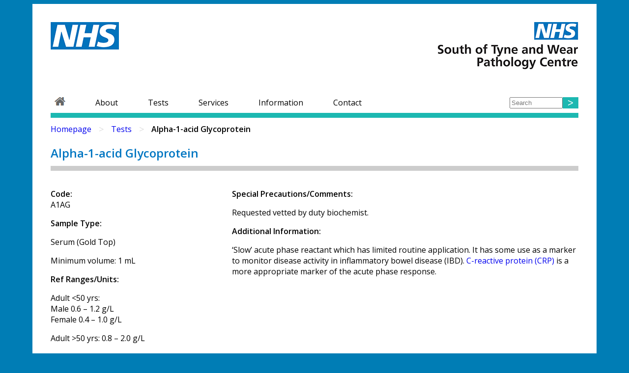

--- FILE ---
content_type: text/html; charset=UTF-8
request_url: https://www.thepathologycentre.org/test/alpha-1-acid-glycoprotein-2/
body_size: 7269
content:
<!DOCTYPE html>
<html lang="en">

<head>
	<meta charset="utf-8">
	<meta http-equiv="X-UA-Compatible" content="IE=edge">
	<meta name="viewport" content="width=device-width, initial-scale=1">
	<meta name="description" content="">
	<meta name="author" content="">

	<title>Pathology</title>
	<link href="https://www.thepathologycentre.org/wp-content/themes/pathology/style.css" rel="stylesheet">
	<meta name='robots' content='max-image-preview:large' />
<link rel='dns-prefetch' href='//challenges.cloudflare.com' />
<link rel='dns-prefetch' href='//code.jquery.com' />
<link rel='dns-prefetch' href='//fonts.googleapis.com' />
<link rel="alternate" title="oEmbed (JSON)" type="application/json+oembed" href="https://www.thepathologycentre.org/wp-json/oembed/1.0/embed?url=https%3A%2F%2Fwww.thepathologycentre.org%2Ftest%2Falpha-1-acid-glycoprotein-2%2F" />
<link rel="alternate" title="oEmbed (XML)" type="text/xml+oembed" href="https://www.thepathologycentre.org/wp-json/oembed/1.0/embed?url=https%3A%2F%2Fwww.thepathologycentre.org%2Ftest%2Falpha-1-acid-glycoprotein-2%2F&#038;format=xml" />
<style id='wp-img-auto-sizes-contain-inline-css' type='text/css'>
img:is([sizes=auto i],[sizes^="auto," i]){contain-intrinsic-size:3000px 1500px}
/*# sourceURL=wp-img-auto-sizes-contain-inline-css */
</style>
<link rel='stylesheet' id='open-sans-css' href='https://fonts.googleapis.com/css?family=Open+Sans%3A300italic%2C400italic%2C600italic%2C300%2C400%2C600&#038;subset=latin%2Clatin-ext&#038;display=fallback&#038;ver=6.9' type='text/css' media='all' />
<style id='wp-emoji-styles-inline-css' type='text/css'>

	img.wp-smiley, img.emoji {
		display: inline !important;
		border: none !important;
		box-shadow: none !important;
		height: 1em !important;
		width: 1em !important;
		margin: 0 0.07em !important;
		vertical-align: -0.1em !important;
		background: none !important;
		padding: 0 !important;
	}
/*# sourceURL=wp-emoji-styles-inline-css */
</style>
<link rel='stylesheet' id='wp-block-library-css' href='https://www.thepathologycentre.org/wp-includes/css/dist/block-library/style.min.css?ver=6.9' type='text/css' media='all' />
<style id='global-styles-inline-css' type='text/css'>
:root{--wp--preset--aspect-ratio--square: 1;--wp--preset--aspect-ratio--4-3: 4/3;--wp--preset--aspect-ratio--3-4: 3/4;--wp--preset--aspect-ratio--3-2: 3/2;--wp--preset--aspect-ratio--2-3: 2/3;--wp--preset--aspect-ratio--16-9: 16/9;--wp--preset--aspect-ratio--9-16: 9/16;--wp--preset--color--black: #000000;--wp--preset--color--cyan-bluish-gray: #abb8c3;--wp--preset--color--white: #ffffff;--wp--preset--color--pale-pink: #f78da7;--wp--preset--color--vivid-red: #cf2e2e;--wp--preset--color--luminous-vivid-orange: #ff6900;--wp--preset--color--luminous-vivid-amber: #fcb900;--wp--preset--color--light-green-cyan: #7bdcb5;--wp--preset--color--vivid-green-cyan: #00d084;--wp--preset--color--pale-cyan-blue: #8ed1fc;--wp--preset--color--vivid-cyan-blue: #0693e3;--wp--preset--color--vivid-purple: #9b51e0;--wp--preset--gradient--vivid-cyan-blue-to-vivid-purple: linear-gradient(135deg,rgb(6,147,227) 0%,rgb(155,81,224) 100%);--wp--preset--gradient--light-green-cyan-to-vivid-green-cyan: linear-gradient(135deg,rgb(122,220,180) 0%,rgb(0,208,130) 100%);--wp--preset--gradient--luminous-vivid-amber-to-luminous-vivid-orange: linear-gradient(135deg,rgb(252,185,0) 0%,rgb(255,105,0) 100%);--wp--preset--gradient--luminous-vivid-orange-to-vivid-red: linear-gradient(135deg,rgb(255,105,0) 0%,rgb(207,46,46) 100%);--wp--preset--gradient--very-light-gray-to-cyan-bluish-gray: linear-gradient(135deg,rgb(238,238,238) 0%,rgb(169,184,195) 100%);--wp--preset--gradient--cool-to-warm-spectrum: linear-gradient(135deg,rgb(74,234,220) 0%,rgb(151,120,209) 20%,rgb(207,42,186) 40%,rgb(238,44,130) 60%,rgb(251,105,98) 80%,rgb(254,248,76) 100%);--wp--preset--gradient--blush-light-purple: linear-gradient(135deg,rgb(255,206,236) 0%,rgb(152,150,240) 100%);--wp--preset--gradient--blush-bordeaux: linear-gradient(135deg,rgb(254,205,165) 0%,rgb(254,45,45) 50%,rgb(107,0,62) 100%);--wp--preset--gradient--luminous-dusk: linear-gradient(135deg,rgb(255,203,112) 0%,rgb(199,81,192) 50%,rgb(65,88,208) 100%);--wp--preset--gradient--pale-ocean: linear-gradient(135deg,rgb(255,245,203) 0%,rgb(182,227,212) 50%,rgb(51,167,181) 100%);--wp--preset--gradient--electric-grass: linear-gradient(135deg,rgb(202,248,128) 0%,rgb(113,206,126) 100%);--wp--preset--gradient--midnight: linear-gradient(135deg,rgb(2,3,129) 0%,rgb(40,116,252) 100%);--wp--preset--font-size--small: 13px;--wp--preset--font-size--medium: 20px;--wp--preset--font-size--large: 36px;--wp--preset--font-size--x-large: 42px;--wp--preset--spacing--20: 0.44rem;--wp--preset--spacing--30: 0.67rem;--wp--preset--spacing--40: 1rem;--wp--preset--spacing--50: 1.5rem;--wp--preset--spacing--60: 2.25rem;--wp--preset--spacing--70: 3.38rem;--wp--preset--spacing--80: 5.06rem;--wp--preset--shadow--natural: 6px 6px 9px rgba(0, 0, 0, 0.2);--wp--preset--shadow--deep: 12px 12px 50px rgba(0, 0, 0, 0.4);--wp--preset--shadow--sharp: 6px 6px 0px rgba(0, 0, 0, 0.2);--wp--preset--shadow--outlined: 6px 6px 0px -3px rgb(255, 255, 255), 6px 6px rgb(0, 0, 0);--wp--preset--shadow--crisp: 6px 6px 0px rgb(0, 0, 0);}:where(.is-layout-flex){gap: 0.5em;}:where(.is-layout-grid){gap: 0.5em;}body .is-layout-flex{display: flex;}.is-layout-flex{flex-wrap: wrap;align-items: center;}.is-layout-flex > :is(*, div){margin: 0;}body .is-layout-grid{display: grid;}.is-layout-grid > :is(*, div){margin: 0;}:where(.wp-block-columns.is-layout-flex){gap: 2em;}:where(.wp-block-columns.is-layout-grid){gap: 2em;}:where(.wp-block-post-template.is-layout-flex){gap: 1.25em;}:where(.wp-block-post-template.is-layout-grid){gap: 1.25em;}.has-black-color{color: var(--wp--preset--color--black) !important;}.has-cyan-bluish-gray-color{color: var(--wp--preset--color--cyan-bluish-gray) !important;}.has-white-color{color: var(--wp--preset--color--white) !important;}.has-pale-pink-color{color: var(--wp--preset--color--pale-pink) !important;}.has-vivid-red-color{color: var(--wp--preset--color--vivid-red) !important;}.has-luminous-vivid-orange-color{color: var(--wp--preset--color--luminous-vivid-orange) !important;}.has-luminous-vivid-amber-color{color: var(--wp--preset--color--luminous-vivid-amber) !important;}.has-light-green-cyan-color{color: var(--wp--preset--color--light-green-cyan) !important;}.has-vivid-green-cyan-color{color: var(--wp--preset--color--vivid-green-cyan) !important;}.has-pale-cyan-blue-color{color: var(--wp--preset--color--pale-cyan-blue) !important;}.has-vivid-cyan-blue-color{color: var(--wp--preset--color--vivid-cyan-blue) !important;}.has-vivid-purple-color{color: var(--wp--preset--color--vivid-purple) !important;}.has-black-background-color{background-color: var(--wp--preset--color--black) !important;}.has-cyan-bluish-gray-background-color{background-color: var(--wp--preset--color--cyan-bluish-gray) !important;}.has-white-background-color{background-color: var(--wp--preset--color--white) !important;}.has-pale-pink-background-color{background-color: var(--wp--preset--color--pale-pink) !important;}.has-vivid-red-background-color{background-color: var(--wp--preset--color--vivid-red) !important;}.has-luminous-vivid-orange-background-color{background-color: var(--wp--preset--color--luminous-vivid-orange) !important;}.has-luminous-vivid-amber-background-color{background-color: var(--wp--preset--color--luminous-vivid-amber) !important;}.has-light-green-cyan-background-color{background-color: var(--wp--preset--color--light-green-cyan) !important;}.has-vivid-green-cyan-background-color{background-color: var(--wp--preset--color--vivid-green-cyan) !important;}.has-pale-cyan-blue-background-color{background-color: var(--wp--preset--color--pale-cyan-blue) !important;}.has-vivid-cyan-blue-background-color{background-color: var(--wp--preset--color--vivid-cyan-blue) !important;}.has-vivid-purple-background-color{background-color: var(--wp--preset--color--vivid-purple) !important;}.has-black-border-color{border-color: var(--wp--preset--color--black) !important;}.has-cyan-bluish-gray-border-color{border-color: var(--wp--preset--color--cyan-bluish-gray) !important;}.has-white-border-color{border-color: var(--wp--preset--color--white) !important;}.has-pale-pink-border-color{border-color: var(--wp--preset--color--pale-pink) !important;}.has-vivid-red-border-color{border-color: var(--wp--preset--color--vivid-red) !important;}.has-luminous-vivid-orange-border-color{border-color: var(--wp--preset--color--luminous-vivid-orange) !important;}.has-luminous-vivid-amber-border-color{border-color: var(--wp--preset--color--luminous-vivid-amber) !important;}.has-light-green-cyan-border-color{border-color: var(--wp--preset--color--light-green-cyan) !important;}.has-vivid-green-cyan-border-color{border-color: var(--wp--preset--color--vivid-green-cyan) !important;}.has-pale-cyan-blue-border-color{border-color: var(--wp--preset--color--pale-cyan-blue) !important;}.has-vivid-cyan-blue-border-color{border-color: var(--wp--preset--color--vivid-cyan-blue) !important;}.has-vivid-purple-border-color{border-color: var(--wp--preset--color--vivid-purple) !important;}.has-vivid-cyan-blue-to-vivid-purple-gradient-background{background: var(--wp--preset--gradient--vivid-cyan-blue-to-vivid-purple) !important;}.has-light-green-cyan-to-vivid-green-cyan-gradient-background{background: var(--wp--preset--gradient--light-green-cyan-to-vivid-green-cyan) !important;}.has-luminous-vivid-amber-to-luminous-vivid-orange-gradient-background{background: var(--wp--preset--gradient--luminous-vivid-amber-to-luminous-vivid-orange) !important;}.has-luminous-vivid-orange-to-vivid-red-gradient-background{background: var(--wp--preset--gradient--luminous-vivid-orange-to-vivid-red) !important;}.has-very-light-gray-to-cyan-bluish-gray-gradient-background{background: var(--wp--preset--gradient--very-light-gray-to-cyan-bluish-gray) !important;}.has-cool-to-warm-spectrum-gradient-background{background: var(--wp--preset--gradient--cool-to-warm-spectrum) !important;}.has-blush-light-purple-gradient-background{background: var(--wp--preset--gradient--blush-light-purple) !important;}.has-blush-bordeaux-gradient-background{background: var(--wp--preset--gradient--blush-bordeaux) !important;}.has-luminous-dusk-gradient-background{background: var(--wp--preset--gradient--luminous-dusk) !important;}.has-pale-ocean-gradient-background{background: var(--wp--preset--gradient--pale-ocean) !important;}.has-electric-grass-gradient-background{background: var(--wp--preset--gradient--electric-grass) !important;}.has-midnight-gradient-background{background: var(--wp--preset--gradient--midnight) !important;}.has-small-font-size{font-size: var(--wp--preset--font-size--small) !important;}.has-medium-font-size{font-size: var(--wp--preset--font-size--medium) !important;}.has-large-font-size{font-size: var(--wp--preset--font-size--large) !important;}.has-x-large-font-size{font-size: var(--wp--preset--font-size--x-large) !important;}
/*# sourceURL=global-styles-inline-css */
</style>

<style id='classic-theme-styles-inline-css' type='text/css'>
/*! This file is auto-generated */
.wp-block-button__link{color:#fff;background-color:#32373c;border-radius:9999px;box-shadow:none;text-decoration:none;padding:calc(.667em + 2px) calc(1.333em + 2px);font-size:1.125em}.wp-block-file__button{background:#32373c;color:#fff;text-decoration:none}
/*# sourceURL=/wp-includes/css/classic-themes.min.css */
</style>
<link rel='stylesheet' id='contact-form-7-css' href='https://www.thepathologycentre.org/wp-content/plugins/contact-form-7/includes/css/styles.css?ver=6.1.4' type='text/css' media='all' />
<link rel='stylesheet' id='slick-css' href='https://www.thepathologycentre.org/wp-content/themes/pathology/css/slick/slick.css?ver=6.9' type='text/css' media='all' />
<link rel='stylesheet' id='slicktheme-css' href='https://www.thepathologycentre.org/wp-content/themes/pathology/css/slick/slick-theme.css?ver=6.9' type='text/css' media='all' />
<script type="text/javascript" src="//code.jquery.com/jquery-3.2.1.min.js?ver=6.9" id="jquerymain-js"></script>
<script type="text/javascript" src="//code.jquery.com/jquery-migrate-3.0.1.min.js?ver=6.9" id="jquerytheme-js"></script>
<script type="text/javascript" src="https://www.thepathologycentre.org/wp-content/themes/pathology/js/slick.min.js?ver=6.9" id="slick-js"></script>
<script type="text/javascript" src="https://www.thepathologycentre.org/wp-content/themes/pathology/js/carousel.js?ver=6.9" id="carousel-js"></script>
<link rel="https://api.w.org/" href="https://www.thepathologycentre.org/wp-json/" /><link rel="EditURI" type="application/rsd+xml" title="RSD" href="https://www.thepathologycentre.org/xmlrpc.php?rsd" />
<meta name="generator" content="WordPress 6.9" />
<link rel="canonical" href="https://www.thepathologycentre.org/test/alpha-1-acid-glycoprotein-2/" />
<link rel='shortlink' href='https://www.thepathologycentre.org/?p=9773' />
<link rel="icon" href="https://www.thepathologycentre.org/wp-content/uploads/2017/12/cropped-favicon-v3-32x32.png" sizes="32x32" />
<link rel="icon" href="https://www.thepathologycentre.org/wp-content/uploads/2017/12/cropped-favicon-v3-192x192.png" sizes="192x192" />
<link rel="apple-touch-icon" href="https://www.thepathologycentre.org/wp-content/uploads/2017/12/cropped-favicon-v3-180x180.png" />
<meta name="msapplication-TileImage" content="https://www.thepathologycentre.org/wp-content/uploads/2017/12/cropped-favicon-v3-270x270.png" />
	<meta name='robots' content='max-image-preview:large' />
<link rel='dns-prefetch' href='//challenges.cloudflare.com' />
<link rel='dns-prefetch' href='//code.jquery.com' />
<link rel='dns-prefetch' href='//fonts.googleapis.com' />
<link rel="https://api.w.org/" href="https://www.thepathologycentre.org/wp-json/" /><link rel="EditURI" type="application/rsd+xml" title="RSD" href="https://www.thepathologycentre.org/xmlrpc.php?rsd" />
<meta name="generator" content="WordPress 6.9" />
<link rel="canonical" href="https://www.thepathologycentre.org/test/alpha-1-acid-glycoprotein-2/" />
<link rel='shortlink' href='https://www.thepathologycentre.org/?p=9773' />
<link rel="icon" href="https://www.thepathologycentre.org/wp-content/uploads/2017/12/cropped-favicon-v3-32x32.png" sizes="32x32" />
<link rel="icon" href="https://www.thepathologycentre.org/wp-content/uploads/2017/12/cropped-favicon-v3-192x192.png" sizes="192x192" />
<link rel="apple-touch-icon" href="https://www.thepathologycentre.org/wp-content/uploads/2017/12/cropped-favicon-v3-180x180.png" />
<meta name="msapplication-TileImage" content="https://www.thepathologycentre.org/wp-content/uploads/2017/12/cropped-favicon-v3-270x270.png" />

</head>

<body class="wp-singular tests-template-default single single-tests postid-9773 wp-theme-pathology">

	<div id="container">

		<div id="content">

            <div id="header">

                <div class="mobile hamburger">
                    <div class="ham-line"></div>
                    <div class="ham-line"></div>
                    <div class="ham-line"></div>
                </div>

                <a href="/"><img src="https://www.thepathologycentre.org/wp-content/themes/pathology/img/logo.gif" alt="NHS" align="left" /></a>

                <img src="https://www.thepathologycentre.org/wp-content/themes/pathology/img/right-logo.jpg" alt="Pathology" align="right" class="no-mobile" />

            </div>

            <div id="main-menu">

                <div class="menu-main-menu-container"><ul id="menu-main-menu" class="menu"><li id="menu-item-178" class="menu-item menu-item-type-post_type menu-item-object-page menu-item-home menu-item-178"><a href="https://www.thepathologycentre.org/"> </a></li>
<li id="menu-item-18" class="menu-item menu-item-type-post_type menu-item-object-page menu-item-has-children menu-item-18"><a href="https://www.thepathologycentre.org/about-qe-gateshead-pathology/">About</a>
<ul class="sub-menu">
	<li id="menu-item-4109" class="menu-item menu-item-type-post_type menu-item-object-page menu-item-4109"><a href="https://www.thepathologycentre.org/about-qe-gateshead-pathology/our-vision/">Our Vision</a></li>
	<li id="menu-item-4112" class="menu-item menu-item-type-post_type menu-item-object-page menu-item-4112"><a href="https://www.thepathologycentre.org/our-mission-statement/">Our Mission Statement</a></li>
	<li id="menu-item-152" class="menu-item menu-item-type-post_type menu-item-object-page menu-item-152"><a href="https://www.thepathologycentre.org/about-qe-gateshead-pathology/quality-statement/">Quality Statement</a></li>
	<li id="menu-item-155" class="menu-item menu-item-type-post_type menu-item-object-page menu-item-155"><a href="https://www.thepathologycentre.org/about-qe-gateshead-pathology/what-does-the-pathology-departement-do/">What does the Pathology Department do?</a></li>
	<li id="menu-item-151" class="menu-item menu-item-type-post_type menu-item-object-page menu-item-151"><a href="https://www.thepathologycentre.org/about-qe-gateshead-pathology/useful-links/">Useful Links</a></li>
	<li id="menu-item-150" class="menu-item menu-item-type-post_type menu-item-object-page menu-item-150"><a href="https://www.thepathologycentre.org/about-qe-gateshead-pathology/virtual-tour/">Virtual Tour</a></li>
	<li id="menu-item-10140" class="menu-item menu-item-type-post_type menu-item-object-page menu-item-10140"><a href="https://www.thepathologycentre.org/privacy-and-dignity/">Privacy and Dignity</a></li>
</ul>
</li>
<li id="menu-item-23" class="menu-item menu-item-type-post_type menu-item-object-page menu-item-has-children menu-item-23"><a href="https://www.thepathologycentre.org/tests/">Tests</a>
<ul class="sub-menu">
	<li id="menu-item-9457" class="menu-item menu-item-type-post_type menu-item-object-page menu-item-9457"><a href="https://www.thepathologycentre.org/sample-collection/">Sample Collection</a></li>
	<li id="menu-item-10200" class="menu-item menu-item-type-post_type menu-item-object-page menu-item-10200"><a href="https://www.thepathologycentre.org/transport-2/">Transport</a></li>
	<li id="menu-item-9470" class="menu-item menu-item-type-post_type menu-item-object-page menu-item-9470"><a href="https://www.thepathologycentre.org/telephone-action-limits/">Telephone Action Limits</a></li>
	<li id="menu-item-10104" class="menu-item menu-item-type-post_type menu-item-object-page menu-item-10104"><a href="https://www.thepathologycentre.org/10099-2/">External Quality Assurance</a></li>
</ul>
</li>
<li id="menu-item-22" class="menu-item menu-item-type-post_type menu-item-object-page menu-item-has-children menu-item-22"><a href="https://www.thepathologycentre.org/pathology-services/">Services</a>
<ul class="sub-menu">
	<li id="menu-item-8768" class="menu-item menu-item-type-post_type menu-item-object-page menu-item-8768"><a href="https://www.thepathologycentre.org/pathology-services/biochemistry/">Biochemistry</a></li>
	<li id="menu-item-10133" class="menu-item menu-item-type-post_type menu-item-object-page menu-item-10133"><a href="https://www.thepathologycentre.org/pathology-services/blood-transfusion/">Blood Transfusion</a></li>
	<li id="menu-item-172" class="menu-item menu-item-type-post_type menu-item-object-page menu-item-172"><a href="https://www.thepathologycentre.org/pathology-services/bowel-cancer-screening-hub/">Bowel Cancer Screening Hub</a></li>
	<li id="menu-item-173" class="menu-item menu-item-type-post_type menu-item-object-page menu-item-173"><a href="https://www.thepathologycentre.org/pathology-services/cellular-pathology/">Cellular Pathology</a></li>
	<li id="menu-item-9340" class="menu-item menu-item-type-post_type menu-item-object-page menu-item-9340"><a href="https://www.thepathologycentre.org/pathology-services/haematology/">Haematology</a></li>
	<li id="menu-item-9332" class="menu-item menu-item-type-post_type menu-item-object-page menu-item-9332"><a href="https://www.thepathologycentre.org/pathology-services/immunology/">Immunology</a></li>
	<li id="menu-item-174" class="menu-item menu-item-type-post_type menu-item-object-page menu-item-174"><a href="https://www.thepathologycentre.org/pathology-services/microbiology/">Microbiology</a></li>
	<li id="menu-item-10735" class="menu-item menu-item-type-post_type menu-item-object-page menu-item-10735"><a href="https://www.thepathologycentre.org/pathology-services/north-east-and-yorkshire-cervical-screening-centre/">North East and Yorkshire Cervical Screening Centre</a></li>
	<li id="menu-item-10285" class="menu-item menu-item-type-post_type menu-item-object-page menu-item-10285"><a href="https://www.thepathologycentre.org/path-it/">Pathology IT</a></li>
	<li id="menu-item-171" class="menu-item menu-item-type-post_type menu-item-object-page menu-item-171"><a href="https://www.thepathologycentre.org/pathology-services/pathology-point-of-care-support/">Point of Care Testing</a></li>
	<li id="menu-item-10199" class="menu-item menu-item-type-post_type menu-item-object-page menu-item-10199"><a href="https://www.thepathologycentre.org/transport-2/">Transport</a></li>
</ul>
</li>
<li id="menu-item-21" class="menu-item menu-item-type-post_type menu-item-object-page menu-item-21"><a href="https://www.thepathologycentre.org/information/">Information</a></li>
<li id="menu-item-19" class="menu-item menu-item-type-post_type menu-item-object-page menu-item-has-children menu-item-19"><a href="https://www.thepathologycentre.org/contact/">Contact</a>
<ul class="sub-menu">
	<li id="menu-item-10334" class="menu-item menu-item-type-post_type menu-item-object-page menu-item-10334"><a href="https://www.thepathologycentre.org/clinical-advice/">Clinical Advice</a></li>
	<li id="menu-item-10170" class="menu-item menu-item-type-post_type menu-item-object-page menu-item-10170"><a href="https://www.thepathologycentre.org/location-of-laboratories/">Location of Laboratories</a></li>
	<li id="menu-item-10314" class="menu-item menu-item-type-post_type menu-item-object-page menu-item-10314"><a href="https://www.thepathologycentre.org/making-a-complaint/">Making a Complaint, Compliment or Comment</a></li>
	<li id="menu-item-9428" class="menu-item menu-item-type-post_type menu-item-object-page menu-item-9428"><a href="https://www.thepathologycentre.org/contact/pathology-contacts/">Pathology Contacts</a></li>
	<li id="menu-item-10283" class="menu-item menu-item-type-post_type menu-item-object-page menu-item-10283"><a href="https://www.thepathologycentre.org/path-it/">Pathology IT</a></li>
</ul>
</li>
</ul></div>
                <form action="/" method="get" class="header-search">

                    <input type="text" name="s" placeholder="Search" />

                    <input type="submit" value="&gt;" />

                </form>

            </div>

            <ul id="breadcrumbs" class="breadcrumbs"><li class="item-home"><a class="bread-link bread-home" href="https://www.thepathologycentre.org" title="Homepage">Homepage</a></li><li class="separator separator-home"> &gt; </li><li class="item-cat item-custom-post-type-tests"><a class="bread-cat bread-custom-post-type-tests" href="https://www.thepathologycentre.org/test/" title="Tests">Tests</a></li><li class="separator"> &gt; </li><li class="item-current item-9773"><strong class="bread-current bread-9773" title="Alpha-1-acid Glycoprotein">Alpha-1-acid Glycoprotein</strong></li></ul>


	<div class="col-set">

        <h2>Alpha-1-acid Glycoprotein</h2>

        <div class="one-third">

            <p><strong>Code:</strong><br />A1AG</p>

            <p><strong>Sample Type:</strong><br /><p>Serum (Gold Top)</p>
<p>Minimum volume: 1 mL</p>
</p>

            <p><strong>Ref Ranges/Units:</strong><br /><p>Adult &lt;50 yrs:<br />
Male 0.6 &#8211; 1.2 g/L<br />
Female 0.4 &#8211; 1.0 g/L</p>
<p>Adult &gt;50 yrs: 0.8 &#8211; 2.0 g/L</p>
</p>

            <p><strong>Turnaround:</strong><br /><p><span class="TextRun SCXW58854164 BCX0" lang="EN-US" xml:lang="EN-US" data-contrast="auto"><span class="NormalTextRun SCXW58854164 BCX0">Referral test &#8211; within 2 weeks</span></span></p>
</p>

            
        </div>

        <div class="two-thirds">

            <p><strong>Special Precautions/Comments:</strong></p>

	        <p><span class="TextRun SCXW208666118 BCX0" lang="EN-US" xml:lang="EN-US" data-contrast="auto"><span class="NormalTextRun SCXW208666118 BCX0">Requested vetted by duty biochemist.</span></span></p>
</p>

                            <p><strong>Additional Information:</strong></p>

	            <p><span class="TextRun SCXW1278470 BCX0" lang="EN-US" xml:lang="EN-US" data-contrast="auto"><span class="NormalTextRun SCXW1278470 BCX0">‘Slow’ acute phase reactant which has limited routine application. It has some use as a marker to monitor disease activity in inflammatory bowel disease (IBD). <a href="https://www.thepathologycentre.org/test/c-reactive-protein-2/">C-reactive protein (CRP)</a> is a more appropriate marker of </span><span class="NormalTextRun ContextualSpellingAndGrammarErrorV2 SCXW1278470 BCX0">the acute</span><span class="NormalTextRun SCXW1278470 BCX0"> phase response. </span></span><span class="EOP SCXW1278470 BCX0" data-ccp-props="{&quot;201341983&quot;:0,&quot;335559740&quot;:259,&quot;469777462&quot;:[1560],&quot;469777927&quot;:[0],&quot;469777928&quot;:[1]}"> </span></p>

        </div>

    </div>



    <div class="trip-col-set">

        <div class="col">

	        
            <a href="https://www.thepathologycentre.org/tests/"><img width="193" height="193" src="https://www.thepathologycentre.org/wp-content/uploads/2017/10/icon-tests-1.png" class="attachment-post-thumbnail size-post-thumbnail wp-post-image" alt="" decoding="async" loading="lazy" srcset="https://www.thepathologycentre.org/wp-content/uploads/2017/10/icon-tests-1.png 193w, https://www.thepathologycentre.org/wp-content/uploads/2017/10/icon-tests-1-150x150.png 150w" sizes="auto, (max-width: 193px) 100vw, 193px" /></a>

            <a href="https://www.thepathologycentre.org/tests/" class="main-link">Tests</a>

        </div>

        <div class="col">

	        
            <a href="https://www.thepathologycentre.org/pathology-services/"><img width="193" height="193" src="https://www.thepathologycentre.org/wp-content/uploads/2017/10/icon-pathology-services-1.png" class="attachment-post-thumbnail size-post-thumbnail wp-post-image" alt="" decoding="async" loading="lazy" srcset="https://www.thepathologycentre.org/wp-content/uploads/2017/10/icon-pathology-services-1.png 193w, https://www.thepathologycentre.org/wp-content/uploads/2017/10/icon-pathology-services-1-150x150.png 150w" sizes="auto, (max-width: 193px) 100vw, 193px" /></a>

            <a href="https://www.thepathologycentre.org/pathology-services/" class="main-link">Pathology Services</a>

        </div>

        <div class="col">

	        
            <a href="https://www.thepathologycentre.org/about-qe-gateshead-pathology/virtual-tour/"><img width="193" height="193" src="https://www.thepathologycentre.org/wp-content/uploads/2017/11/icon-virtual-tour-1.png" class="attachment-post-thumbnail size-post-thumbnail wp-post-image" alt="" decoding="async" loading="lazy" srcset="https://www.thepathologycentre.org/wp-content/uploads/2017/11/icon-virtual-tour-1.png 193w, https://www.thepathologycentre.org/wp-content/uploads/2017/11/icon-virtual-tour-1-150x150.png 150w" sizes="auto, (max-width: 193px) 100vw, 193px" /></a>

            <a href="https://www.thepathologycentre.org/about-qe-gateshead-pathology/virtual-tour/" class="main-link">Virtual Tour</a>

        </div>

        <div class="col">

		    
            <a href="https://www.thepathologycentre.org/transport-2/"><img width="193" height="193" src="https://www.thepathologycentre.org/wp-content/uploads/2017/12/icon-transport.png" class="attachment-post-thumbnail size-post-thumbnail wp-post-image" alt="" decoding="async" loading="lazy" srcset="https://www.thepathologycentre.org/wp-content/uploads/2017/12/icon-transport.png 193w, https://www.thepathologycentre.org/wp-content/uploads/2017/12/icon-transport-150x150.png 150w" sizes="auto, (max-width: 193px) 100vw, 193px" /></a>

            <a href="https://www.thepathologycentre.org/transport-2/" class="main-link">Transport</a>

        </div>

        <div class="col">

		    
            <a href="https://www.thepathologycentre.org/contact/pathology-contacts/"><img width="193" height="193" src="https://www.thepathologycentre.org/wp-content/uploads/2017/12/icon-contacts-1.png" class="attachment-post-thumbnail size-post-thumbnail wp-post-image" alt="" decoding="async" loading="lazy" srcset="https://www.thepathologycentre.org/wp-content/uploads/2017/12/icon-contacts-1.png 193w, https://www.thepathologycentre.org/wp-content/uploads/2017/12/icon-contacts-1-150x150.png 150w" sizes="auto, (max-width: 193px) 100vw, 193px" /></a>

            <a href="https://www.thepathologycentre.org/contact/pathology-contacts/" class="main-link">Pathology Contacts</a>

        </div>

    </div>

    
        <div id="footer">

            <h2 class="foot-header">South of Tyne &amp; Wear Pathology Centre</h2>

            <img src="https://www.thepathologycentre.org/wp-content/themes/pathology/img/footer-gateshead.png" alt="Investors People" align="right" />

            <p class="footer-address">Queen Elizabeth Hospital<br />Sheriff Hill<br />Gateshead<br />NE9 6SX</p>

            <h2 class="footer-call">Please call 0191 445 6499 and follow the prompts</h2>

        </div>

    </div> <!-- container -->

    <script type="speculationrules">
{"prefetch":[{"source":"document","where":{"and":[{"href_matches":"/*"},{"not":{"href_matches":["/wp-*.php","/wp-admin/*","/wp-content/uploads/*","/wp-content/*","/wp-content/plugins/*","/wp-content/themes/pathology/*","/*\\?(.+)"]}},{"not":{"selector_matches":"a[rel~=\"nofollow\"]"}},{"not":{"selector_matches":".no-prefetch, .no-prefetch a"}}]},"eagerness":"conservative"}]}
</script>
<script type="text/javascript" src="https://www.thepathologycentre.org/wp-includes/js/dist/hooks.min.js?ver=dd5603f07f9220ed27f1" id="wp-hooks-js"></script>
<script type="text/javascript" src="https://www.thepathologycentre.org/wp-includes/js/dist/i18n.min.js?ver=c26c3dc7bed366793375" id="wp-i18n-js"></script>
<script type="text/javascript" id="wp-i18n-js-after">
/* <![CDATA[ */
wp.i18n.setLocaleData( { 'text direction\u0004ltr': [ 'ltr' ] } );
//# sourceURL=wp-i18n-js-after
/* ]]> */
</script>
<script type="text/javascript" src="https://www.thepathologycentre.org/wp-content/plugins/contact-form-7/includes/swv/js/index.js?ver=6.1.4" id="swv-js"></script>
<script type="text/javascript" id="contact-form-7-js-before">
/* <![CDATA[ */
var wpcf7 = {
    "api": {
        "root": "https:\/\/www.thepathologycentre.org\/wp-json\/",
        "namespace": "contact-form-7\/v1"
    }
};
var wpcf7 = {
    "api": {
        "root": "https:\/\/www.thepathologycentre.org\/wp-json\/",
        "namespace": "contact-form-7\/v1"
    }
};
//# sourceURL=contact-form-7-js-before
/* ]]> */
</script>
<script type="text/javascript" src="https://www.thepathologycentre.org/wp-content/plugins/contact-form-7/includes/js/index.js?ver=6.1.4" id="contact-form-7-js"></script>
<script type="text/javascript" src="https://challenges.cloudflare.com/turnstile/v0/api.js" id="cloudflare-turnstile-js" data-wp-strategy="async"></script>
<script type="text/javascript" id="cloudflare-turnstile-js-after">
/* <![CDATA[ */
document.addEventListener( 'wpcf7submit', e => turnstile.reset() );
document.addEventListener( 'wpcf7submit', e => turnstile.reset() );
//# sourceURL=cloudflare-turnstile-js-after
/* ]]> */
</script>
<script id="wp-emoji-settings" type="application/json">
{"baseUrl":"https://s.w.org/images/core/emoji/17.0.2/72x72/","ext":".png","svgUrl":"https://s.w.org/images/core/emoji/17.0.2/svg/","svgExt":".svg","source":{"concatemoji":"https://www.thepathologycentre.org/wp-includes/js/wp-emoji-release.min.js?ver=6.9"}}
</script>
<script type="module">
/* <![CDATA[ */
/*! This file is auto-generated */
const a=JSON.parse(document.getElementById("wp-emoji-settings").textContent),o=(window._wpemojiSettings=a,"wpEmojiSettingsSupports"),s=["flag","emoji"];function i(e){try{var t={supportTests:e,timestamp:(new Date).valueOf()};sessionStorage.setItem(o,JSON.stringify(t))}catch(e){}}function c(e,t,n){e.clearRect(0,0,e.canvas.width,e.canvas.height),e.fillText(t,0,0);t=new Uint32Array(e.getImageData(0,0,e.canvas.width,e.canvas.height).data);e.clearRect(0,0,e.canvas.width,e.canvas.height),e.fillText(n,0,0);const a=new Uint32Array(e.getImageData(0,0,e.canvas.width,e.canvas.height).data);return t.every((e,t)=>e===a[t])}function p(e,t){e.clearRect(0,0,e.canvas.width,e.canvas.height),e.fillText(t,0,0);var n=e.getImageData(16,16,1,1);for(let e=0;e<n.data.length;e++)if(0!==n.data[e])return!1;return!0}function u(e,t,n,a){switch(t){case"flag":return n(e,"\ud83c\udff3\ufe0f\u200d\u26a7\ufe0f","\ud83c\udff3\ufe0f\u200b\u26a7\ufe0f")?!1:!n(e,"\ud83c\udde8\ud83c\uddf6","\ud83c\udde8\u200b\ud83c\uddf6")&&!n(e,"\ud83c\udff4\udb40\udc67\udb40\udc62\udb40\udc65\udb40\udc6e\udb40\udc67\udb40\udc7f","\ud83c\udff4\u200b\udb40\udc67\u200b\udb40\udc62\u200b\udb40\udc65\u200b\udb40\udc6e\u200b\udb40\udc67\u200b\udb40\udc7f");case"emoji":return!a(e,"\ud83e\u1fac8")}return!1}function f(e,t,n,a){let r;const o=(r="undefined"!=typeof WorkerGlobalScope&&self instanceof WorkerGlobalScope?new OffscreenCanvas(300,150):document.createElement("canvas")).getContext("2d",{willReadFrequently:!0}),s=(o.textBaseline="top",o.font="600 32px Arial",{});return e.forEach(e=>{s[e]=t(o,e,n,a)}),s}function r(e){var t=document.createElement("script");t.src=e,t.defer=!0,document.head.appendChild(t)}a.supports={everything:!0,everythingExceptFlag:!0},new Promise(t=>{let n=function(){try{var e=JSON.parse(sessionStorage.getItem(o));if("object"==typeof e&&"number"==typeof e.timestamp&&(new Date).valueOf()<e.timestamp+604800&&"object"==typeof e.supportTests)return e.supportTests}catch(e){}return null}();if(!n){if("undefined"!=typeof Worker&&"undefined"!=typeof OffscreenCanvas&&"undefined"!=typeof URL&&URL.createObjectURL&&"undefined"!=typeof Blob)try{var e="postMessage("+f.toString()+"("+[JSON.stringify(s),u.toString(),c.toString(),p.toString()].join(",")+"));",a=new Blob([e],{type:"text/javascript"});const r=new Worker(URL.createObjectURL(a),{name:"wpTestEmojiSupports"});return void(r.onmessage=e=>{i(n=e.data),r.terminate(),t(n)})}catch(e){}i(n=f(s,u,c,p))}t(n)}).then(e=>{for(const n in e)a.supports[n]=e[n],a.supports.everything=a.supports.everything&&a.supports[n],"flag"!==n&&(a.supports.everythingExceptFlag=a.supports.everythingExceptFlag&&a.supports[n]);var t;a.supports.everythingExceptFlag=a.supports.everythingExceptFlag&&!a.supports.flag,a.supports.everything||((t=a.source||{}).concatemoji?r(t.concatemoji):t.wpemoji&&t.twemoji&&(r(t.twemoji),r(t.wpemoji)))});
//# sourceURL=https://www.thepathologycentre.org/wp-includes/js/wp-emoji-loader.min.js
/* ]]> */
</script>
</body>
</html>


--- FILE ---
content_type: text/css
request_url: https://www.thepathologycentre.org/wp-content/themes/pathology/style.css
body_size: 1810
content:
/*
Theme Name: Pathology
Author: Indigo Multimedia
Description: Theme for Pathology
Version: 0.0.1
Tags: NHS
*/

body {
    background-color: #007db5;
    background-image: linear-gradient(#007db5,#007db5);
    font-family: "Open Sans";
}

a {
    text-decoration: none;
}

a span {
    display: none;
}

img {
    max-width: 100%;
}

h1, h2 , h3, h4, a.main-link, #featured-news p, #featured-news a {
    color: #0076c2;
    font-weight: bold;
}

#container {
    width: 1100px;
    padding: 37px;
    max-width: 85%;
    background-color: #ffffff;
    margin:auto;
}

#main-menu {
    border-bottom: 10px solid #1cb8b1;
}

#main-menu ul {
    padding: 0;
    margin: 0;
    margin-top: 43px;
    list-style-type: none;
}

#main-menu li {
    float: left;
    margin-right: 41px;
}

#main-menu li.menu-item-178 a {
    background-image: url('img/home.gif');
    background-repeat: no-repeat;
    background-position: 8px 10px;
    width: 20px;
}

#main-menu li.menu-item-178.current-menu-item a, #main-menu li.menu-item-178 a:hover {
    background-image: url('img/home-hover.gif');
}

.gallery {
    width: 100%;
}

.gallery img {
    max-height: 450px;
    width: 100%;
}

#main-menu li a {
    padding: 10px;
    display: block;
    color: #000000;
}

#main-menu li:hover a, #main-menu li.current-menu-item a, li ul {
    background-color: #1cb8b1;
    color: #ffffff;
}

li ul li {
    width: 100%;
}

li ul li:hover {
    border-bottom: 1px solid #ffffff;
}

#main-menu ul:after, #header:after, .trip-col-set:before, .trip-col-set:after, #featured-news:after, .col-set:after, ul.alpha-lists:after, #main-menu:after, #footer:after, #footer p:before {
    content: '';
    display: block;
    clear: both;
}

.menu-main-menu-container {
    float: left;
}

.header-search {
    float: right;
    margin:20px 0px;
    margin-bottom: 0;
    margin-top: 53px;
}

.col-set {
    width: 100%;
}

.col-set div {
    float: left;
}

.col-set .one-third {
    width: 31.21%;
}

.col-set .one-half {
    width: 47%;
}

.col-set .two-thirds {
    width: 65.6%;
}

ul.alpha-lists {
    padding: 0;
    margin: 0;
    margin-bottom: 21px;
    list-style-type: none;
}

ul.alpha-lists li {
    float: left;
    margin-right: 2.56%;
}

ul.alpha-lists li a, .page-numbers {
    font-size: 20px;
    color: #66666b;
    font-weight: bold;
}

.page-numbers {
    margin-right: 2.56%;
}

ul.alpha-lists li a:hover, ul.alpha-lists li a.active, .med-tests a, a.page-numbers:hover {
    color: #0076c2;
}

.current {
    color: #007db5;
}

ul.alpha-lists li:last-child {
    margin-right: 0;
}

.trip-col-set {
    margin-top: 30px;
}

.trip-col-set .col {
    width: 17.52%;
    float: left;
    border-bottom: 10px solid #cccccc;
    margin-right: 3.1%;
}

.trip-col-set .col:last-child, .col-set div.one-half:last-child, .col-set div.two-thirds {
    margin-right: 0;
    float: right
}

.col-set h2 {
    border-bottom: 10px solid #cccccc;
    padding-bottom: 10px;
}

label, input[type="text"], textarea {
    width: 99%;
    display: block;
    margin-top: 5px;
}

label {
    font-size: 14px;
    font-weight: bold;
}

input[type="submit"] {
    float: right;
    background-color: #597eaa;
    color: #ffffff;
    border: 0;
    font-size: 20px;
    padding: 5px 10px;
    margin-top: 15px;
    cursor: pointer;
}

.med-tests th {
    background-color: #cccccc;
    color: #0076c2;
    text-align: left;
}

.med-tests {
    border-bottom: 1px solid #cccccc;
    color: #666772;
    margin-bottom: 30px;
}

.med-tests td {
    font-weight: bold;
}

.med-tests tr:nth-child(odd) td {
    background-color: #e7f1fe;
}

#featured-news p, #featured-news a {
    display: block;
}

#featured-news p {
    float: left;
}

#featured-news a {
    float: right;
}

a.main-link {
    font-weight: bold;
    margin-bottom: 20px;
    margin-top: 15px;
    display: block;
    background-image: url('img/link-arrow.gif');
    background-repeat: no-repeat;
    background-position: 100% 6px;
}

a.main-link:hover, .med-tests a:hover {
    color: #000000;
}

#footer {
    background-color: #1cb8b1;
    padding: 15px;
    margin-top: 48px;
}

#footer img {
    margin-top: 7px;
}

#footer img:last-child {
    margin: 0;
}

#footer p{
    float: left;
    color: #ffffff;
    clear: left;
}

#footer h2 {
    margin-top: 0;
    color: #000000;
    font-size: 30px;
    float: left;
}

#footer h2.footer-call {
    color: #ffffff;
    float: right;
    font-style: italic;
    margin-top: 65px;
    margin-bottom: 0;
}

.header-search label, .header-search input {
    display: inline;
    width: auto;
}

.header-search input {
    margin-top: 0;
    padding-top: 0;
    padding-bottom: 0;
}

.header-search input[type="text"] {
    position: relative;
    top:-1px;
    padding: 2px;
    width: 100px;
}

.header-search input[type="submit"] {
    background-color: #1cb8b1;
}

#main-menu li {
    position: relative;
    display: inline-block;
}

#main-menu li ul {
    display: none;
    position: absolute;
    z-index: 1;
    margin-top: 0 !important;
    width: 400px;
}

#main-menu li ul li {
    float: none;
}

#main-menu li:hover ul {
    display: block;
}

.mobile {
    display: none;
}

.hamburger {
    background-color: #007db5;
    padding: 13px;
    padding-bottom: 12px;
    margin-right: 19px;
    width: 40px;
    float: left;
    cursor: pointer;
}

.ham-line {
    height: 5px;
    background-color: #ffffff;
    margin-bottom: 8px;
}

.hamburger .ham-line:last-child {
    margin-bottom: 0;
}

.alignright {
    float: right;
}

.alignleft {
    float: left;
}

#breadcrumbs {
    list-style:none;
    margin:10px 0;
    overflow:hidden;
    padding: 0;
}

#breadcrumbs li {
    display:inline-block;
    vertical-align:middle;
    margin-right:15px;
}

#breadcrumbs .separator {
    font-size:18px;
    font-weight:100;
    color:#ccc;
}

@media all and (max-width: 1024px) {
    /* Ipad landscape */
    ul.alpha-lists li {
        margin-right: 2.3%;
    }

    #main-menu li {
        margin-right: 0;
    }

    #footer img {
        margin-right: 29px;
        width: 16%;
    }
}

@media all and (max-width: 768px) {
    #main-menu li a {
        padding-left: 9px;
        padding-right: 9px;
    }

    .header-search {
        display: none;
    }

    ul.alpha-lists li {
        margin-right: 1.89%;
    }
}

@media all and (max-width: 568px) {

    #container {
        max-width: 74%;
    }

    #main-menu {
        border: 0;
        height: 0;
        overflow: hidden;
    }

    #main-menu ul {
        margin-top: 0;
    }

    #main-menu li {
        background-color: #1cb8b1;
    }

    #main-menu li a, #main-menu li.menu-item-178 a {
        background-color: #1cb8b1;
        border-bottom: 1px solid #cccccc;
        width: 100%;
        color: #ffffff;
    }

    #main-menu li.menu-item-178 a {
        background-image: url('img/home-hover.gif');
    }

    #menu-main-menu li {
        width: 100%;
        overflow: hidden;
    }

    #menu-main-menu li ul {
        display: block !important;
        width: 100%;
        position: static;
    }

    .trip-col-set .col, .trip-col-set .col:last-child {
        width: 345px;
        max-width: 100%;
        margin: auto;
        float: none;
        margin-bottom: 30px;
    }

    .no-mobile {
        display: none;
    }

    .mobile {
        display: block;
    }

    .col-set .one-half, .col-set .one-third, .col-set .two-thirds {
        width: 100%;
    }

    label, input[type="text"], textarea, input[type="email"] {
        width: 100%;
    }

    #footer {
        text-align: center;
    }

    #footer img {
        width: auto;
        margin: 10px;
    }

    .gallery{
        margin-top: 30px;
    }
}

--- FILE ---
content_type: application/javascript
request_url: https://www.thepathologycentre.org/wp-content/themes/pathology/js/carousel.js?ver=6.9
body_size: 159
content:
jQuery(document).ready(function($){
    $('.gallery').slick({
        autoplay: true,
        arrows: true,
        dots: true
    });

    $('.hamburger').click(function () {
        console.log($('#main-menu').css('height'));

        if($('#main-menu').css('height') == '0px') {

            $('#main-menu').css('height','auto');
            autoHeight = $('#main-menu').height();
            $('#main-menu').css('height','0px');

            $('#main-menu').animate({
                height: autoHeight
            });
        }

        else
        {
            $('#main-menu').animate({
                height: '0px'
            });
        }
    })
});